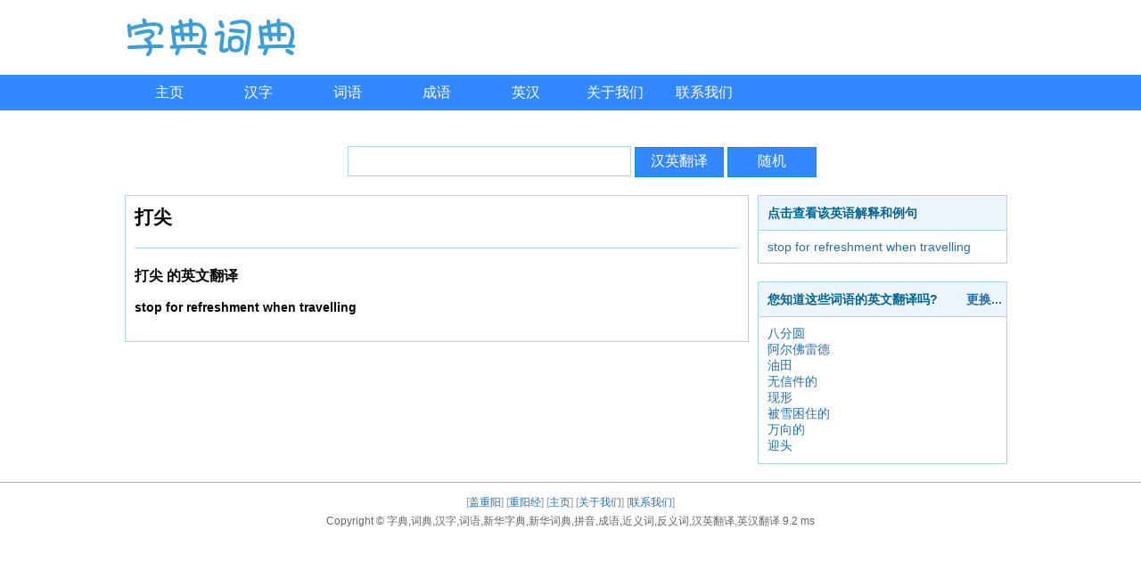

--- FILE ---
content_type: text/html; charset=UTF-8
request_url: https://www.dictionarysearch.org/hanying/%E6%89%93%E5%B0%96
body_size: 2087
content:
<!DOCTYPE html PUBLIC "-//W3C//DTD XHTML 1.0 Transitional//EN" "http://www.w3.org/TR/xhtml1/DTD/xhtml1-transitional.dtd">
<html xmlns="http://www.w3.org/1999/xhtml">
<head>

<meta name="viewport" content="width=width=device-width, initial-scale=1.0, minimum-scale=0.5, maximum-scale=2.0, user-scalable=yes" />

<meta http-equiv="Content-Type" content="text/html; charset=utf-8" />
<title>打尖 的英文翻译,打尖 的英文句子 - 汉英在线翻译</title>
<meta name="keywords" content="打尖"/>
<meta name="description" content="打尖的英文翻译"/>
<link href="/style/pc20200307.css" rel="stylesheet" media="screen" type="text/css" />
</head>
<body><div class="header">
<div class="w1000 center mt2">
<div><a title="字典,词典,汉字,词语,新华字典,新华词典,拼音,成语,近义词,反义词,汉英翻译,英汉翻译" href="/"><img alt="字典,词典,汉字,词语,新华字典,新华词典,拼音,成语,近义词,反义词,汉英翻译,英汉翻译" src="/style/zidian.jpg"></a></div>
</div>
</div>
<div class="navMenu mt2"><ul><li><a href="/">主页</a></li><li onmouseover="MenuShow(this)" onmouseout="MenuSleepHide(this)"><a href="/zidian/">汉字</a>
<div>
<a href="/zidian/">查汉字</a>
<a href="/pinyin/">拼音查汉字</a>
<a href="/bushou/">部首查汉字</a>
<a href="/bihua/">笔画查汉字</a>
</div>
</li><li onmouseover="MenuShow(this)" onmouseout="MenuSleepHide(this)"><a href="/cidian/">词语</a>
<div>
<a href="/cidian/">查词语</a>
<a href="/jinyici/">查近义词</a>
<a href="/fanyici/">查反义词</a>
</div>
</li><li><a href="/chengyu/">成语</a></li><li onmouseover="MenuShow(this)" onmouseout="MenuSleepHide(this)"><a href="/yinghan/">英汉</a>
<div>
<a href="/yinghan/">英汉翻译</a>
<a href="/hanying/">汉英翻译</a>
</div>
</li><li><a href="/about.php">关于我们</a></li><li><a href="/contact.php">联系我们</a></li></ul></div><div class="mt2 w1000 center clearfix">
<div class="mt4">
	<form class="form-search" onsubmit="return SearchSubmit('form-input-search','/hanying/');" method="get" action="/hanying/">
		<div class="form-div-search">
			<input id="form-input-search" type="text" name="hanying" value="" autocomplete="off" size="40" />
		</div>
		<input type="submit" value="汉英翻译" class="input-btn" />
		<input type="button" value="随机" class="input-btn" onclick="window.location.href='/hanying/%E9%B8%BE%E5%87%A4'" />
	</form>
</div>

<div class="main-left mt2"><div class="content"><div class="content-title clearfix"><h2>打尖</h2></div><div class="content-text"><h3>打尖 的英文翻译</h3><br /><strong>stop for refreshment when travelling</strong></div></div></div><div class="main-right"><div class="box mt2"><div class="box-title clearfix"><span class="left">点击查看该英语解释和例句</span></div><div class="box-content fz14"><a href="/yinghan/stop%20for%20refreshment%20when%20travelling">stop for refreshment when travelling</a><br />
</div></div><div class="box mt2"><div class="box-title clearfix"><span class="left">您知道这些词语的英文翻译吗?</span><span class="right"><a href="#" onclick="window.location.reload();">更换...</a></span></div><div class="box-content fz14"><a href="/hanying/%E5%85%AB%E5%88%86%E5%9C%86">八分圆</a><br />
<a href="/hanying/%E9%98%BF%E5%B0%94%E4%BD%9B%E9%9B%B7%E5%BE%B7">阿尔佛雷德</a><br />
<a href="/hanying/%E6%B2%B9%E7%94%B0">油田</a><br />
<a href="/hanying/%E6%97%A0%E4%BF%A1%E4%BB%B6%E7%9A%84">无信件的</a><br />
<a href="/hanying/%E7%8E%B0%E5%BD%A2">现形</a><br />
<a href="/hanying/%E8%A2%AB%E9%9B%AA%E5%9B%B0%E4%BD%8F%E7%9A%84">被雪困住的</a><br />
<a href="/hanying/%E4%B8%87%E5%90%91%E7%9A%84">万向的</a><br />
<a href="/hanying/%E8%BF%8E%E5%A4%B4">迎头</a><br />
</div></div></div></div><div class="footer center">
<p class="powered"> 
 [<a href="https://www.gaichongyang.com">盖重阳</a>]
 [<a href="https://www.gaichongyang.com">重阳经</a>]
 [<a href="/">主页</a>]
 [<a href="/about.php">关于我们</a>]
 [<a href="/contact.php">联系我们</a>]
</p>

<script type="text/javascript" src="/style/js20200307.js"></script>

<div class = "copyright">Copyright &copy; <a href="http://www.dictionarysearch.org">字典,词典,汉字,词语,新华字典,新华词典,拼音,成语,近义词,反义词,汉英翻译,英汉翻译</a>  
9.2 ms 
<!-- Google tag (gtag.js) -->
<script async src="https://www.googletagmanager.com/gtag/js?id=G-8W5B41JNFW"></script>
<script>
  window.dataLayer = window.dataLayer || [];
  function gtag(){dataLayer.push(arguments);}
  gtag('js', new Date());

  gtag('config', 'G-8W5B41JNFW');
</script>

<script async src="https://pagead2.googlesyndication.com/pagead/js/adsbygoogle.js?client=ca-pub-4993568282518218" crossorigin="anonymous">


</div>
</div>
</body>
</html>

--- FILE ---
content_type: application/javascript
request_url: https://www.dictionarysearch.org/style/js20200307.js
body_size: 464
content:
function SearchSubmit(inputID,strActionPath)
{
	inputSearch = document.getElementById(inputID);
	inputSearch.value = inputSearch.value.replace(/(^\s*)|(\s*$)/g, ""); 
	inputSearch.value = inputSearch.value.replace(/[\\#\/]/g,"");
	if(inputSearch.value.length == 0)
	{
		return false;
	}
	else
	{
		window.location.href = strActionPath + encodeURIComponent(inputSearch.value);
	}

	return false;
}
function IndexSearch(inputID,strActionPath)
{
	inputSearch = document.getElementById(inputID);
	inputSearch.value = inputSearch.value.replace(/(^\s*)|(\s*$)/g, ""); 
	inputSearch.value = inputSearch.value.replace(/[\\#\/]/g,"");
	if(inputSearch.value.length == 0)
	{
		return false;
	}
	else
	{
		window.location.href = strActionPath + encodeURIComponent(inputSearch.value);
	}

	return false;
}

function SetInputValue(inputID,siteName)
{
	document.getElementById(inputID).value = siteName;
}

closetimer = 0;
subMenu = 0;
function MenuShow(li)
{
	if(closetimer)
	{
		window.clearTimeout(closetimer);
		closetimer = 0;
	}
	if(subMenu)
	{
		subMenu.style.display = "none";
	}
	subMenu = li.getElementsByTagName("div")[0];
	subMenu.style.display = "block";
}
function MenuSleepHide(li)
{
	closetimer = window.setTimeout(MenuHide, 500);
}
function MenuHide()
{
	if(subMenu)
	{
		subMenu.style.display = "none";
	}
}
